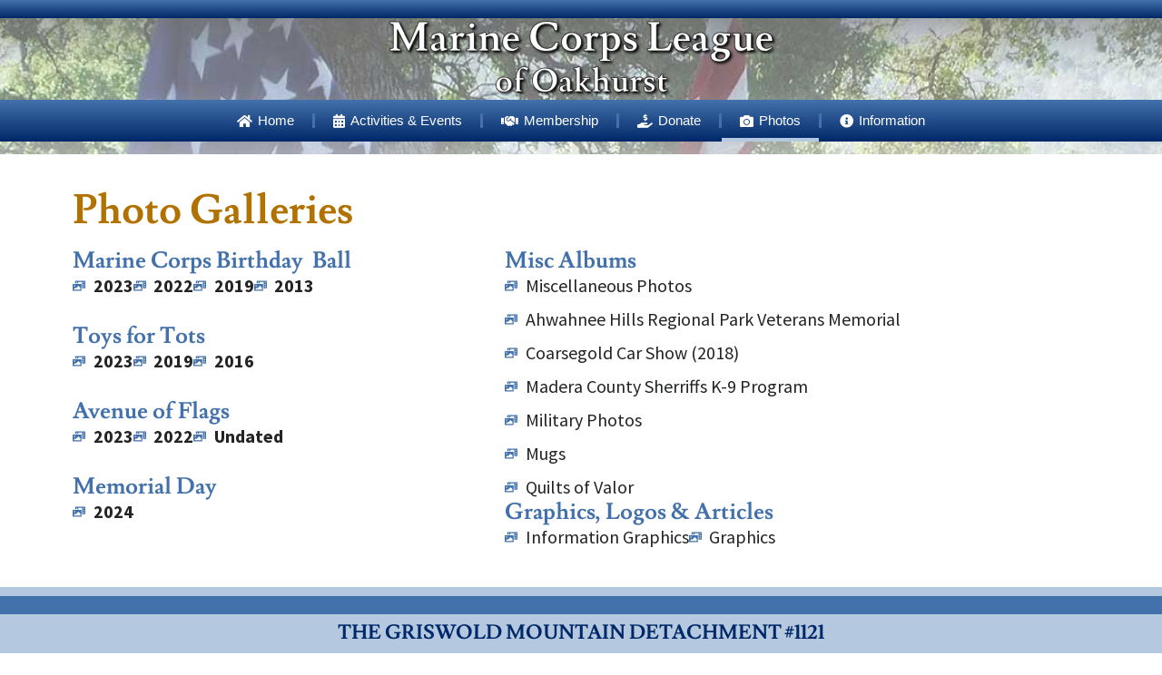

--- FILE ---
content_type: text/html; charset=UTF-8
request_url: https://www.marinecorpsleagueoakhurst.com/photos/
body_size: 9362
content:
<!doctype html><html lang="en-US"><head><script data-no-optimize="1">var litespeed_docref=sessionStorage.getItem("litespeed_docref");litespeed_docref&&(Object.defineProperty(document,"referrer",{get:function(){return litespeed_docref}}),sessionStorage.removeItem("litespeed_docref"));</script> <meta charset="UTF-8"><meta name="viewport" content="width=device-width, initial-scale=1"><link rel="profile" href="https://gmpg.org/xfn/11"><title>Photo Galleries &#8211; Marine Corps League of Oakhurst</title><meta name='robots' content='max-image-preview:large' /><link rel='dns-prefetch' href='//www.googletagmanager.com' /><link rel="alternate" type="application/rss+xml" title="Marine Corps League of Oakhurst &raquo; Feed" href="https://www.marinecorpsleagueoakhurst.com/feed/" /><link rel="alternate" type="application/rss+xml" title="Marine Corps League of Oakhurst &raquo; Comments Feed" href="https://www.marinecorpsleagueoakhurst.com/comments/feed/" /><link rel="alternate" title="oEmbed (JSON)" type="application/json+oembed" href="https://www.marinecorpsleagueoakhurst.com/wp-json/oembed/1.0/embed?url=https%3A%2F%2Fwww.marinecorpsleagueoakhurst.com%2Fphotos%2F" /><link rel="alternate" title="oEmbed (XML)" type="text/xml+oembed" href="https://www.marinecorpsleagueoakhurst.com/wp-json/oembed/1.0/embed?url=https%3A%2F%2Fwww.marinecorpsleagueoakhurst.com%2Fphotos%2F&#038;format=xml" /><link data-optimized="2" rel="stylesheet" href="https://www.marinecorpsleagueoakhurst.com/wp-content/litespeed/css/aa42b4435e00d307d9a50adf2ba069e6.css?ver=d4889" /> <script type="litespeed/javascript" data-src="https://www.marinecorpsleagueoakhurst.com/wp-includes/js/jquery/jquery.min.js" id="jquery-core-js"></script> 
 <script type="litespeed/javascript" data-src="https://www.googletagmanager.com/gtag/js?id=GT-PHP7Q5R" id="google_gtagjs-js"></script> <script id="google_gtagjs-js-after" type="litespeed/javascript">window.dataLayer=window.dataLayer||[];function gtag(){dataLayer.push(arguments)}
gtag("set","linker",{"domains":["www.marinecorpsleagueoakhurst.com"]});gtag("js",new Date());gtag("set","developer_id.dZTNiMT",!0);gtag("config","GT-PHP7Q5R")</script> <link rel="https://api.w.org/" href="https://www.marinecorpsleagueoakhurst.com/wp-json/" /><link rel="alternate" title="JSON" type="application/json" href="https://www.marinecorpsleagueoakhurst.com/wp-json/wp/v2/pages/60" /><link rel="EditURI" type="application/rsd+xml" title="RSD" href="https://www.marinecorpsleagueoakhurst.com/xmlrpc.php?rsd" /><meta name="generator" content="WordPress 6.9" /><link rel="canonical" href="https://www.marinecorpsleagueoakhurst.com/photos/" /><link rel='shortlink' href='https://www.marinecorpsleagueoakhurst.com/?p=60' /><meta name="generator" content="Site Kit by Google 1.170.0" /><meta name="generator" content="Elementor 3.34.2; features: e_font_icon_svg, additional_custom_breakpoints; settings: css_print_method-external, google_font-disabled, font_display-swap"><link rel="icon" href="https://www.marinecorpsleagueoakhurst.com/wp-content/uploads/2023/01/favicon.png" sizes="32x32" /><link rel="icon" href="https://www.marinecorpsleagueoakhurst.com/wp-content/uploads/2023/01/favicon.png" sizes="192x192" /><link rel="apple-touch-icon" href="https://www.marinecorpsleagueoakhurst.com/wp-content/uploads/2023/01/favicon.png" /><meta name="msapplication-TileImage" content="https://www.marinecorpsleagueoakhurst.com/wp-content/uploads/2023/01/favicon.png" /></head><body class="wp-singular page-template-default page page-id-60 page-parent wp-custom-logo wp-embed-responsive wp-theme-hello-elementor hello-elementor-default elementor-default elementor-kit-4 elementor-page elementor-page-60 elementor-page-47"><a class="skip-link screen-reader-text" href="#content">Skip to content</a><header data-elementor-type="header" data-elementor-id="22" class="elementor elementor-22 elementor-location-header" data-elementor-post-type="elementor_library"><div class="elementor-element elementor-element-7887040 e-con-full e-flex e-con e-parent" data-id="7887040" data-element_type="container" data-settings="{&quot;background_background&quot;:&quot;classic&quot;}"><div class="elementor-element elementor-element-565a1c1 elementor-widget elementor-widget-spacer" data-id="565a1c1" data-element_type="widget" id="top-of-page" data-widget_type="spacer.default"><div class="elementor-widget-container"><div class="elementor-spacer"><div class="elementor-spacer-inner"></div></div></div></div><div class="elementor-element elementor-element-297e038 elementor-widget elementor-widget-heading" data-id="297e038" data-element_type="widget" data-widget_type="heading.default"><div class="elementor-widget-container"><h1 class="elementor-heading-title elementor-size-default">Marine Corps League<br><small>of Oakhurst</small></h1></div></div><div class="elementor-element elementor-element-9901faf elementor-nav-menu__align-center elementor-nav-menu--dropdown-mobile elementor-widget__width-inherit elementor-nav-menu__text-align-aside elementor-nav-menu--toggle elementor-nav-menu--burger elementor-widget elementor-widget-nav-menu" data-id="9901faf" data-element_type="widget" data-settings="{&quot;layout&quot;:&quot;horizontal&quot;,&quot;submenu_icon&quot;:{&quot;value&quot;:&quot;&lt;svg aria-hidden=\&quot;true\&quot; class=\&quot;e-font-icon-svg e-fas-caret-down\&quot; viewBox=\&quot;0 0 320 512\&quot; xmlns=\&quot;http:\/\/www.w3.org\/2000\/svg\&quot;&gt;&lt;path d=\&quot;M31.3 192h257.3c17.8 0 26.7 21.5 14.1 34.1L174.1 354.8c-7.8 7.8-20.5 7.8-28.3 0L17.2 226.1C4.6 213.5 13.5 192 31.3 192z\&quot;&gt;&lt;\/path&gt;&lt;\/svg&gt;&quot;,&quot;library&quot;:&quot;fa-solid&quot;},&quot;toggle&quot;:&quot;burger&quot;}" data-widget_type="nav-menu.default"><div class="elementor-widget-container"><nav aria-label="Menu" class="elementor-nav-menu--main elementor-nav-menu__container elementor-nav-menu--layout-horizontal e--pointer-underline e--animation-fade"><ul id="menu-1-9901faf" class="elementor-nav-menu"><li class="menu-item menu-item-type-post_type menu-item-object-page menu-item-home menu-item-66"><a href="https://www.marinecorpsleagueoakhurst.com/" class="elementor-item"><i class="fas fa-home" style="margin-right:6px;"></i>  Home</a></li><li class="menu-item menu-item-type-post_type menu-item-object-page menu-item-has-children menu-item-67"><a href="https://www.marinecorpsleagueoakhurst.com/schedule-of-events/" class="elementor-item"><i class="fas fa-calendar-alt" style="margin-right:6px;"></i>  Activities &#038; Events</a><ul class="sub-menu elementor-nav-menu--dropdown"><li class="menu-item menu-item-type-post_type menu-item-object-page menu-item-1567"><a href="https://www.marinecorpsleagueoakhurst.com/schedule-of-events/" class="elementor-sub-item">Schedule of Events</a></li><li class="menu-item menu-item-type-post_type menu-item-object-page menu-item-234"><a href="https://www.marinecorpsleagueoakhurst.com/ahwahnee-hills-regional-park-veterans-memorial/" class="elementor-sub-item">Ahwahnee Hills Regional Park Veterans Memorial</a></li><li class="menu-item menu-item-type-post_type menu-item-object-page menu-item-232"><a href="https://www.marinecorpsleagueoakhurst.com/avenue-of-flags-2/" class="elementor-sub-item">Avenue Of Flags</a></li><li class="menu-item menu-item-type-post_type menu-item-object-page menu-item-231"><a href="https://www.marinecorpsleagueoakhurst.com/coarsegold-car-show/" class="elementor-sub-item">Coarsegold Car Show</a></li><li class="menu-item menu-item-type-post_type menu-item-object-page menu-item-230"><a href="https://www.marinecorpsleagueoakhurst.com/detachment-service-officer/" class="elementor-sub-item">Detachment Service Officer</a></li><li class="menu-item menu-item-type-post_type menu-item-object-page menu-item-229"><a href="https://www.marinecorpsleagueoakhurst.com/eagle-scout-program/" class="elementor-sub-item">Eagle Scout Program</a></li><li class="menu-item menu-item-type-post_type menu-item-object-page menu-item-228"><a href="https://www.marinecorpsleagueoakhurst.com/flags-and-roses/" class="elementor-sub-item">Flags And Roses</a></li><li class="menu-item menu-item-type-post_type menu-item-object-page menu-item-227"><a href="https://www.marinecorpsleagueoakhurst.com/marine-corps-birthday-ball/" class="elementor-sub-item">Marine Corps Birthday Ball</a></li><li class="menu-item menu-item-type-post_type menu-item-object-page menu-item-223"><a href="https://www.marinecorpsleagueoakhurst.com/quilts-of-valor/" class="elementor-sub-item">Quilts Of Valor</a></li><li class="menu-item menu-item-type-post_type menu-item-object-page menu-item-225"><a href="https://www.marinecorpsleagueoakhurst.com/scholarship-program/" class="elementor-sub-item">Scholarship Program</a></li><li class="menu-item menu-item-type-post_type menu-item-object-page menu-item-224"><a href="https://www.marinecorpsleagueoakhurst.com/toys-for-tots/" class="elementor-sub-item">Toys For Tots</a></li></ul></li><li class="menu-item menu-item-type-post_type menu-item-object-page menu-item-68"><a href="https://www.marinecorpsleagueoakhurst.com/application-for-membership/" class="elementor-item"><i class="fas fa-handshake" style="margin-right:6px;"></i>  Membership</a></li><li class="menu-item menu-item-type-post_type menu-item-object-page menu-item-69"><a href="https://www.marinecorpsleagueoakhurst.com/donate-now/" class="elementor-item"><i class="fas fa-hand-holding-usd" style="margin-right:6px;"></i>  Donate</a></li><li class="menu-item menu-item-type-post_type menu-item-object-page current-menu-item page_item page-item-60 current_page_item menu-item-70"><a href="https://www.marinecorpsleagueoakhurst.com/photos/" aria-current="page" class="elementor-item elementor-item-active"><i class="fas fa-camera" style="margin-right:6px;"></i>  Photos</a></li><li class="menu-item menu-item-type-post_type menu-item-object-page menu-item-has-children menu-item-71"><a href="https://www.marinecorpsleagueoakhurst.com/marine-corps-league-officers/" class="elementor-item"><i class="fas fa-info-circle" style="margin-right:6px;"></i>  Information</a><ul class="sub-menu elementor-nav-menu--dropdown"><li class="menu-item menu-item-type-post_type menu-item-object-page menu-item-243"><a href="https://www.marinecorpsleagueoakhurst.com/marine-corps-league-officers/" class="elementor-sub-item">Marine Corps League Officers</a></li><li class="menu-item menu-item-type-post_type menu-item-object-page menu-item-242"><a href="https://www.marinecorpsleagueoakhurst.com/history-of-the-marine-corps-league/" class="elementor-sub-item">History of the Marine Corps League</a></li><li class="menu-item menu-item-type-post_type menu-item-object-page menu-item-226"><a href="https://www.marinecorpsleagueoakhurst.com/military-funeral-honors-detail/" class="elementor-sub-item">Military Funeral Honors Detail</a></li><li class="menu-item menu-item-type-post_type menu-item-object-page menu-item-222"><a href="https://www.marinecorpsleagueoakhurst.com/injured-marine-semper-fi-fund/" class="elementor-sub-item">Injured Marine Semper Fi Fund</a></li><li class="menu-item menu-item-type-post_type menu-item-object-page menu-item-1784"><a href="https://www.marinecorpsleagueoakhurst.com/about-the-commandant/" class="elementor-sub-item">About the Commandant</a></li><li class="menu-item menu-item-type-post_type menu-item-object-page menu-item-233"><a href="https://www.marinecorpsleagueoakhurst.com/links/" class="elementor-sub-item">Links</a></li></ul></li></ul></nav><div class="elementor-menu-toggle" role="button" tabindex="0" aria-label="Menu Toggle" aria-expanded="false">
<svg aria-hidden="true" role="presentation" class="elementor-menu-toggle__icon--open e-font-icon-svg e-eicon-menu-bar" viewBox="0 0 1000 1000" xmlns="http://www.w3.org/2000/svg"><path d="M104 333H896C929 333 958 304 958 271S929 208 896 208H104C71 208 42 237 42 271S71 333 104 333ZM104 583H896C929 583 958 554 958 521S929 458 896 458H104C71 458 42 487 42 521S71 583 104 583ZM104 833H896C929 833 958 804 958 771S929 708 896 708H104C71 708 42 737 42 771S71 833 104 833Z"></path></svg><svg aria-hidden="true" role="presentation" class="elementor-menu-toggle__icon--close e-font-icon-svg e-eicon-close" viewBox="0 0 1000 1000" xmlns="http://www.w3.org/2000/svg"><path d="M742 167L500 408 258 167C246 154 233 150 217 150 196 150 179 158 167 167 154 179 150 196 150 212 150 229 154 242 171 254L408 500 167 742C138 771 138 800 167 829 196 858 225 858 254 829L496 587 738 829C750 842 767 846 783 846 800 846 817 842 829 829 842 817 846 804 846 783 846 767 842 750 829 737L588 500 833 258C863 229 863 200 833 171 804 137 775 137 742 167Z"></path></svg></div><nav class="elementor-nav-menu--dropdown elementor-nav-menu__container" aria-hidden="true"><ul id="menu-2-9901faf" class="elementor-nav-menu"><li class="menu-item menu-item-type-post_type menu-item-object-page menu-item-home menu-item-66"><a href="https://www.marinecorpsleagueoakhurst.com/" class="elementor-item" tabindex="-1"><i class="fas fa-home" style="margin-right:6px;"></i>  Home</a></li><li class="menu-item menu-item-type-post_type menu-item-object-page menu-item-has-children menu-item-67"><a href="https://www.marinecorpsleagueoakhurst.com/schedule-of-events/" class="elementor-item" tabindex="-1"><i class="fas fa-calendar-alt" style="margin-right:6px;"></i>  Activities &#038; Events</a><ul class="sub-menu elementor-nav-menu--dropdown"><li class="menu-item menu-item-type-post_type menu-item-object-page menu-item-1567"><a href="https://www.marinecorpsleagueoakhurst.com/schedule-of-events/" class="elementor-sub-item" tabindex="-1">Schedule of Events</a></li><li class="menu-item menu-item-type-post_type menu-item-object-page menu-item-234"><a href="https://www.marinecorpsleagueoakhurst.com/ahwahnee-hills-regional-park-veterans-memorial/" class="elementor-sub-item" tabindex="-1">Ahwahnee Hills Regional Park Veterans Memorial</a></li><li class="menu-item menu-item-type-post_type menu-item-object-page menu-item-232"><a href="https://www.marinecorpsleagueoakhurst.com/avenue-of-flags-2/" class="elementor-sub-item" tabindex="-1">Avenue Of Flags</a></li><li class="menu-item menu-item-type-post_type menu-item-object-page menu-item-231"><a href="https://www.marinecorpsleagueoakhurst.com/coarsegold-car-show/" class="elementor-sub-item" tabindex="-1">Coarsegold Car Show</a></li><li class="menu-item menu-item-type-post_type menu-item-object-page menu-item-230"><a href="https://www.marinecorpsleagueoakhurst.com/detachment-service-officer/" class="elementor-sub-item" tabindex="-1">Detachment Service Officer</a></li><li class="menu-item menu-item-type-post_type menu-item-object-page menu-item-229"><a href="https://www.marinecorpsleagueoakhurst.com/eagle-scout-program/" class="elementor-sub-item" tabindex="-1">Eagle Scout Program</a></li><li class="menu-item menu-item-type-post_type menu-item-object-page menu-item-228"><a href="https://www.marinecorpsleagueoakhurst.com/flags-and-roses/" class="elementor-sub-item" tabindex="-1">Flags And Roses</a></li><li class="menu-item menu-item-type-post_type menu-item-object-page menu-item-227"><a href="https://www.marinecorpsleagueoakhurst.com/marine-corps-birthday-ball/" class="elementor-sub-item" tabindex="-1">Marine Corps Birthday Ball</a></li><li class="menu-item menu-item-type-post_type menu-item-object-page menu-item-223"><a href="https://www.marinecorpsleagueoakhurst.com/quilts-of-valor/" class="elementor-sub-item" tabindex="-1">Quilts Of Valor</a></li><li class="menu-item menu-item-type-post_type menu-item-object-page menu-item-225"><a href="https://www.marinecorpsleagueoakhurst.com/scholarship-program/" class="elementor-sub-item" tabindex="-1">Scholarship Program</a></li><li class="menu-item menu-item-type-post_type menu-item-object-page menu-item-224"><a href="https://www.marinecorpsleagueoakhurst.com/toys-for-tots/" class="elementor-sub-item" tabindex="-1">Toys For Tots</a></li></ul></li><li class="menu-item menu-item-type-post_type menu-item-object-page menu-item-68"><a href="https://www.marinecorpsleagueoakhurst.com/application-for-membership/" class="elementor-item" tabindex="-1"><i class="fas fa-handshake" style="margin-right:6px;"></i>  Membership</a></li><li class="menu-item menu-item-type-post_type menu-item-object-page menu-item-69"><a href="https://www.marinecorpsleagueoakhurst.com/donate-now/" class="elementor-item" tabindex="-1"><i class="fas fa-hand-holding-usd" style="margin-right:6px;"></i>  Donate</a></li><li class="menu-item menu-item-type-post_type menu-item-object-page current-menu-item page_item page-item-60 current_page_item menu-item-70"><a href="https://www.marinecorpsleagueoakhurst.com/photos/" aria-current="page" class="elementor-item elementor-item-active" tabindex="-1"><i class="fas fa-camera" style="margin-right:6px;"></i>  Photos</a></li><li class="menu-item menu-item-type-post_type menu-item-object-page menu-item-has-children menu-item-71"><a href="https://www.marinecorpsleagueoakhurst.com/marine-corps-league-officers/" class="elementor-item" tabindex="-1"><i class="fas fa-info-circle" style="margin-right:6px;"></i>  Information</a><ul class="sub-menu elementor-nav-menu--dropdown"><li class="menu-item menu-item-type-post_type menu-item-object-page menu-item-243"><a href="https://www.marinecorpsleagueoakhurst.com/marine-corps-league-officers/" class="elementor-sub-item" tabindex="-1">Marine Corps League Officers</a></li><li class="menu-item menu-item-type-post_type menu-item-object-page menu-item-242"><a href="https://www.marinecorpsleagueoakhurst.com/history-of-the-marine-corps-league/" class="elementor-sub-item" tabindex="-1">History of the Marine Corps League</a></li><li class="menu-item menu-item-type-post_type menu-item-object-page menu-item-226"><a href="https://www.marinecorpsleagueoakhurst.com/military-funeral-honors-detail/" class="elementor-sub-item" tabindex="-1">Military Funeral Honors Detail</a></li><li class="menu-item menu-item-type-post_type menu-item-object-page menu-item-222"><a href="https://www.marinecorpsleagueoakhurst.com/injured-marine-semper-fi-fund/" class="elementor-sub-item" tabindex="-1">Injured Marine Semper Fi Fund</a></li><li class="menu-item menu-item-type-post_type menu-item-object-page menu-item-1784"><a href="https://www.marinecorpsleagueoakhurst.com/about-the-commandant/" class="elementor-sub-item" tabindex="-1">About the Commandant</a></li><li class="menu-item menu-item-type-post_type menu-item-object-page menu-item-233"><a href="https://www.marinecorpsleagueoakhurst.com/links/" class="elementor-sub-item" tabindex="-1">Links</a></li></ul></li></ul></nav></div></div></div></header><div data-elementor-type="single-page" data-elementor-id="47" class="elementor elementor-47 elementor-location-single post-60 page type-page status-publish hentry" data-elementor-post-type="elementor_library"><div class="elementor-element elementor-element-524c5f6 e-con-full e-flex e-con e-parent" data-id="524c5f6" data-element_type="container"><div class="elementor-element elementor-element-ca38892 elementor-widget elementor-widget-theme-post-content" data-id="ca38892" data-element_type="widget" data-widget_type="theme-post-content.default"><div class="elementor-widget-container"><div data-elementor-type="wp-page" data-elementor-id="60" class="elementor elementor-60" data-elementor-post-type="page"><div class="elementor-element elementor-element-c3d415e e-flex e-con-boxed e-con e-parent" data-id="c3d415e" data-element_type="container"><div class="e-con-inner"><div class="elementor-element elementor-element-c1b9b7a elementor-widget elementor-widget-heading" data-id="c1b9b7a" data-element_type="widget" data-widget_type="heading.default"><div class="elementor-widget-container"><h1 class="elementor-heading-title elementor-size-default">Photo Galleries</h1></div></div></div></div><div class="elementor-element elementor-element-b0f39d1 e-flex e-con-boxed e-con e-parent" data-id="b0f39d1" data-element_type="container"><div class="e-con-inner"><div class="elementor-element elementor-element-ddc8140 e-con-full e-flex e-con e-child" data-id="ddc8140" data-element_type="container"><div class="elementor-element elementor-element-dad368e e-con-full e-flex e-con e-child" data-id="dad368e" data-element_type="container"><div class="elementor-element elementor-element-1446880 elementor-widget elementor-widget-heading" data-id="1446880" data-element_type="widget" data-widget_type="heading.default"><div class="elementor-widget-container"><h2 class="elementor-heading-title elementor-size-default">Marine Corps <span class="pre">Birthday  Ball</span></h2></div></div><div class="elementor-element elementor-element-62f2915 elementor-icon-list--layout-inline elementor-list-item-link-full_width elementor-widget elementor-widget-icon-list" data-id="62f2915" data-element_type="widget" data-widget_type="icon-list.default"><div class="elementor-widget-container"><ul class="elementor-icon-list-items elementor-inline-items"><li class="elementor-icon-list-item elementor-inline-item">
<a href="https://www.marinecorpsleagueoakhurst.com/photos/2023-marine-corps-birthday-ball/"><span class="elementor-icon-list-icon">
<svg aria-hidden="true" class="e-font-icon-svg e-fas-photo-video" viewBox="0 0 640 512" xmlns="http://www.w3.org/2000/svg"><path d="M608 0H160a32 32 0 0 0-32 32v96h160V64h192v320h128a32 32 0 0 0 32-32V32a32 32 0 0 0-32-32zM232 103a9 9 0 0 1-9 9h-30a9 9 0 0 1-9-9V73a9 9 0 0 1 9-9h30a9 9 0 0 1 9 9zm352 208a9 9 0 0 1-9 9h-30a9 9 0 0 1-9-9v-30a9 9 0 0 1 9-9h30a9 9 0 0 1 9 9zm0-104a9 9 0 0 1-9 9h-30a9 9 0 0 1-9-9v-30a9 9 0 0 1 9-9h30a9 9 0 0 1 9 9zm0-104a9 9 0 0 1-9 9h-30a9 9 0 0 1-9-9V73a9 9 0 0 1 9-9h30a9 9 0 0 1 9 9zm-168 57H32a32 32 0 0 0-32 32v288a32 32 0 0 0 32 32h384a32 32 0 0 0 32-32V192a32 32 0 0 0-32-32zM96 224a32 32 0 1 1-32 32 32 32 0 0 1 32-32zm288 224H64v-32l64-64 32 32 128-128 96 96z"></path></svg>						</span>
<span class="elementor-icon-list-text">2023</span>
</a></li><li class="elementor-icon-list-item elementor-inline-item">
<a href="https://www.marinecorpsleagueoakhurst.com/photos/2022-marine-corps-birthday-ball/"><span class="elementor-icon-list-icon">
<svg aria-hidden="true" class="e-font-icon-svg e-fas-photo-video" viewBox="0 0 640 512" xmlns="http://www.w3.org/2000/svg"><path d="M608 0H160a32 32 0 0 0-32 32v96h160V64h192v320h128a32 32 0 0 0 32-32V32a32 32 0 0 0-32-32zM232 103a9 9 0 0 1-9 9h-30a9 9 0 0 1-9-9V73a9 9 0 0 1 9-9h30a9 9 0 0 1 9 9zm352 208a9 9 0 0 1-9 9h-30a9 9 0 0 1-9-9v-30a9 9 0 0 1 9-9h30a9 9 0 0 1 9 9zm0-104a9 9 0 0 1-9 9h-30a9 9 0 0 1-9-9v-30a9 9 0 0 1 9-9h30a9 9 0 0 1 9 9zm0-104a9 9 0 0 1-9 9h-30a9 9 0 0 1-9-9V73a9 9 0 0 1 9-9h30a9 9 0 0 1 9 9zm-168 57H32a32 32 0 0 0-32 32v288a32 32 0 0 0 32 32h384a32 32 0 0 0 32-32V192a32 32 0 0 0-32-32zM96 224a32 32 0 1 1-32 32 32 32 0 0 1 32-32zm288 224H64v-32l64-64 32 32 128-128 96 96z"></path></svg>						</span>
<span class="elementor-icon-list-text">2022</span>
</a></li><li class="elementor-icon-list-item elementor-inline-item">
<a href="https://www.marinecorpsleagueoakhurst.com/photos/2019-marine-corps-birthday-ball/"><span class="elementor-icon-list-icon">
<svg aria-hidden="true" class="e-font-icon-svg e-fas-photo-video" viewBox="0 0 640 512" xmlns="http://www.w3.org/2000/svg"><path d="M608 0H160a32 32 0 0 0-32 32v96h160V64h192v320h128a32 32 0 0 0 32-32V32a32 32 0 0 0-32-32zM232 103a9 9 0 0 1-9 9h-30a9 9 0 0 1-9-9V73a9 9 0 0 1 9-9h30a9 9 0 0 1 9 9zm352 208a9 9 0 0 1-9 9h-30a9 9 0 0 1-9-9v-30a9 9 0 0 1 9-9h30a9 9 0 0 1 9 9zm0-104a9 9 0 0 1-9 9h-30a9 9 0 0 1-9-9v-30a9 9 0 0 1 9-9h30a9 9 0 0 1 9 9zm0-104a9 9 0 0 1-9 9h-30a9 9 0 0 1-9-9V73a9 9 0 0 1 9-9h30a9 9 0 0 1 9 9zm-168 57H32a32 32 0 0 0-32 32v288a32 32 0 0 0 32 32h384a32 32 0 0 0 32-32V192a32 32 0 0 0-32-32zM96 224a32 32 0 1 1-32 32 32 32 0 0 1 32-32zm288 224H64v-32l64-64 32 32 128-128 96 96z"></path></svg>						</span>
<span class="elementor-icon-list-text">2019</span>
</a></li><li class="elementor-icon-list-item elementor-inline-item">
<a href="https://www.marinecorpsleagueoakhurst.com/photos/2013-marine-corps-birthday-ball/"><span class="elementor-icon-list-icon">
<svg aria-hidden="true" class="e-font-icon-svg e-fas-photo-video" viewBox="0 0 640 512" xmlns="http://www.w3.org/2000/svg"><path d="M608 0H160a32 32 0 0 0-32 32v96h160V64h192v320h128a32 32 0 0 0 32-32V32a32 32 0 0 0-32-32zM232 103a9 9 0 0 1-9 9h-30a9 9 0 0 1-9-9V73a9 9 0 0 1 9-9h30a9 9 0 0 1 9 9zm352 208a9 9 0 0 1-9 9h-30a9 9 0 0 1-9-9v-30a9 9 0 0 1 9-9h30a9 9 0 0 1 9 9zm0-104a9 9 0 0 1-9 9h-30a9 9 0 0 1-9-9v-30a9 9 0 0 1 9-9h30a9 9 0 0 1 9 9zm0-104a9 9 0 0 1-9 9h-30a9 9 0 0 1-9-9V73a9 9 0 0 1 9-9h30a9 9 0 0 1 9 9zm-168 57H32a32 32 0 0 0-32 32v288a32 32 0 0 0 32 32h384a32 32 0 0 0 32-32V192a32 32 0 0 0-32-32zM96 224a32 32 0 1 1-32 32 32 32 0 0 1 32-32zm288 224H64v-32l64-64 32 32 128-128 96 96z"></path></svg>						</span>
<span class="elementor-icon-list-text">2013</span>
</a></li></ul></div></div></div><div class="elementor-element elementor-element-b820a10 e-con-full e-flex e-con e-child" data-id="b820a10" data-element_type="container"><div class="elementor-element elementor-element-5cbfa3e elementor-widget elementor-widget-heading" data-id="5cbfa3e" data-element_type="widget" data-widget_type="heading.default"><div class="elementor-widget-container"><h2 class="elementor-heading-title elementor-size-default">Toys for Tots</h2></div></div><div class="elementor-element elementor-element-5ad90b9 elementor-icon-list--layout-inline elementor-list-item-link-full_width elementor-widget elementor-widget-icon-list" data-id="5ad90b9" data-element_type="widget" data-widget_type="icon-list.default"><div class="elementor-widget-container"><ul class="elementor-icon-list-items elementor-inline-items"><li class="elementor-icon-list-item elementor-inline-item">
<a href="https://www.marinecorpsleagueoakhurst.com/photos/2023-toys-for-tots/"><span class="elementor-icon-list-icon">
<svg aria-hidden="true" class="e-font-icon-svg e-fas-photo-video" viewBox="0 0 640 512" xmlns="http://www.w3.org/2000/svg"><path d="M608 0H160a32 32 0 0 0-32 32v96h160V64h192v320h128a32 32 0 0 0 32-32V32a32 32 0 0 0-32-32zM232 103a9 9 0 0 1-9 9h-30a9 9 0 0 1-9-9V73a9 9 0 0 1 9-9h30a9 9 0 0 1 9 9zm352 208a9 9 0 0 1-9 9h-30a9 9 0 0 1-9-9v-30a9 9 0 0 1 9-9h30a9 9 0 0 1 9 9zm0-104a9 9 0 0 1-9 9h-30a9 9 0 0 1-9-9v-30a9 9 0 0 1 9-9h30a9 9 0 0 1 9 9zm0-104a9 9 0 0 1-9 9h-30a9 9 0 0 1-9-9V73a9 9 0 0 1 9-9h30a9 9 0 0 1 9 9zm-168 57H32a32 32 0 0 0-32 32v288a32 32 0 0 0 32 32h384a32 32 0 0 0 32-32V192a32 32 0 0 0-32-32zM96 224a32 32 0 1 1-32 32 32 32 0 0 1 32-32zm288 224H64v-32l64-64 32 32 128-128 96 96z"></path></svg>						</span>
<span class="elementor-icon-list-text">2023</span>
</a></li><li class="elementor-icon-list-item elementor-inline-item">
<a href="https://www.marinecorpsleagueoakhurst.com/photos/2019-toys-for-tots/"><span class="elementor-icon-list-icon">
<svg aria-hidden="true" class="e-font-icon-svg e-fas-photo-video" viewBox="0 0 640 512" xmlns="http://www.w3.org/2000/svg"><path d="M608 0H160a32 32 0 0 0-32 32v96h160V64h192v320h128a32 32 0 0 0 32-32V32a32 32 0 0 0-32-32zM232 103a9 9 0 0 1-9 9h-30a9 9 0 0 1-9-9V73a9 9 0 0 1 9-9h30a9 9 0 0 1 9 9zm352 208a9 9 0 0 1-9 9h-30a9 9 0 0 1-9-9v-30a9 9 0 0 1 9-9h30a9 9 0 0 1 9 9zm0-104a9 9 0 0 1-9 9h-30a9 9 0 0 1-9-9v-30a9 9 0 0 1 9-9h30a9 9 0 0 1 9 9zm0-104a9 9 0 0 1-9 9h-30a9 9 0 0 1-9-9V73a9 9 0 0 1 9-9h30a9 9 0 0 1 9 9zm-168 57H32a32 32 0 0 0-32 32v288a32 32 0 0 0 32 32h384a32 32 0 0 0 32-32V192a32 32 0 0 0-32-32zM96 224a32 32 0 1 1-32 32 32 32 0 0 1 32-32zm288 224H64v-32l64-64 32 32 128-128 96 96z"></path></svg>						</span>
<span class="elementor-icon-list-text">2019</span>
</a></li><li class="elementor-icon-list-item elementor-inline-item">
<a href="https://www.marinecorpsleagueoakhurst.com/photos/2016-toys-for-tots/"><span class="elementor-icon-list-icon">
<svg aria-hidden="true" class="e-font-icon-svg e-fas-photo-video" viewBox="0 0 640 512" xmlns="http://www.w3.org/2000/svg"><path d="M608 0H160a32 32 0 0 0-32 32v96h160V64h192v320h128a32 32 0 0 0 32-32V32a32 32 0 0 0-32-32zM232 103a9 9 0 0 1-9 9h-30a9 9 0 0 1-9-9V73a9 9 0 0 1 9-9h30a9 9 0 0 1 9 9zm352 208a9 9 0 0 1-9 9h-30a9 9 0 0 1-9-9v-30a9 9 0 0 1 9-9h30a9 9 0 0 1 9 9zm0-104a9 9 0 0 1-9 9h-30a9 9 0 0 1-9-9v-30a9 9 0 0 1 9-9h30a9 9 0 0 1 9 9zm0-104a9 9 0 0 1-9 9h-30a9 9 0 0 1-9-9V73a9 9 0 0 1 9-9h30a9 9 0 0 1 9 9zm-168 57H32a32 32 0 0 0-32 32v288a32 32 0 0 0 32 32h384a32 32 0 0 0 32-32V192a32 32 0 0 0-32-32zM96 224a32 32 0 1 1-32 32 32 32 0 0 1 32-32zm288 224H64v-32l64-64 32 32 128-128 96 96z"></path></svg>						</span>
<span class="elementor-icon-list-text">2016</span>
</a></li></ul></div></div></div><div class="elementor-element elementor-element-3f3517c e-con-full e-flex e-con e-child" data-id="3f3517c" data-element_type="container"><div class="elementor-element elementor-element-d747afd elementor-widget elementor-widget-heading" data-id="d747afd" data-element_type="widget" data-widget_type="heading.default"><div class="elementor-widget-container"><h2 class="elementor-heading-title elementor-size-default">Avenue of Flags</h2></div></div><div class="elementor-element elementor-element-509869c elementor-icon-list--layout-inline elementor-list-item-link-full_width elementor-widget elementor-widget-icon-list" data-id="509869c" data-element_type="widget" data-widget_type="icon-list.default"><div class="elementor-widget-container"><ul class="elementor-icon-list-items elementor-inline-items"><li class="elementor-icon-list-item elementor-inline-item">
<a href="https://www.marinecorpsleagueoakhurst.com/photos/2023-avenue-of-flags/"><span class="elementor-icon-list-icon">
<svg aria-hidden="true" class="e-font-icon-svg e-fas-photo-video" viewBox="0 0 640 512" xmlns="http://www.w3.org/2000/svg"><path d="M608 0H160a32 32 0 0 0-32 32v96h160V64h192v320h128a32 32 0 0 0 32-32V32a32 32 0 0 0-32-32zM232 103a9 9 0 0 1-9 9h-30a9 9 0 0 1-9-9V73a9 9 0 0 1 9-9h30a9 9 0 0 1 9 9zm352 208a9 9 0 0 1-9 9h-30a9 9 0 0 1-9-9v-30a9 9 0 0 1 9-9h30a9 9 0 0 1 9 9zm0-104a9 9 0 0 1-9 9h-30a9 9 0 0 1-9-9v-30a9 9 0 0 1 9-9h30a9 9 0 0 1 9 9zm0-104a9 9 0 0 1-9 9h-30a9 9 0 0 1-9-9V73a9 9 0 0 1 9-9h30a9 9 0 0 1 9 9zm-168 57H32a32 32 0 0 0-32 32v288a32 32 0 0 0 32 32h384a32 32 0 0 0 32-32V192a32 32 0 0 0-32-32zM96 224a32 32 0 1 1-32 32 32 32 0 0 1 32-32zm288 224H64v-32l64-64 32 32 128-128 96 96z"></path></svg>						</span>
<span class="elementor-icon-list-text">2023</span>
</a></li><li class="elementor-icon-list-item elementor-inline-item">
<a href="https://www.marinecorpsleagueoakhurst.com/photos/2022-avenue-of-flags/"><span class="elementor-icon-list-icon">
<svg aria-hidden="true" class="e-font-icon-svg e-fas-photo-video" viewBox="0 0 640 512" xmlns="http://www.w3.org/2000/svg"><path d="M608 0H160a32 32 0 0 0-32 32v96h160V64h192v320h128a32 32 0 0 0 32-32V32a32 32 0 0 0-32-32zM232 103a9 9 0 0 1-9 9h-30a9 9 0 0 1-9-9V73a9 9 0 0 1 9-9h30a9 9 0 0 1 9 9zm352 208a9 9 0 0 1-9 9h-30a9 9 0 0 1-9-9v-30a9 9 0 0 1 9-9h30a9 9 0 0 1 9 9zm0-104a9 9 0 0 1-9 9h-30a9 9 0 0 1-9-9v-30a9 9 0 0 1 9-9h30a9 9 0 0 1 9 9zm0-104a9 9 0 0 1-9 9h-30a9 9 0 0 1-9-9V73a9 9 0 0 1 9-9h30a9 9 0 0 1 9 9zm-168 57H32a32 32 0 0 0-32 32v288a32 32 0 0 0 32 32h384a32 32 0 0 0 32-32V192a32 32 0 0 0-32-32zM96 224a32 32 0 1 1-32 32 32 32 0 0 1 32-32zm288 224H64v-32l64-64 32 32 128-128 96 96z"></path></svg>						</span>
<span class="elementor-icon-list-text">2022</span>
</a></li><li class="elementor-icon-list-item elementor-inline-item">
<a href="https://www.marinecorpsleagueoakhurst.com/photos/avenue-of-flags/"><span class="elementor-icon-list-icon">
<svg aria-hidden="true" class="e-font-icon-svg e-fas-photo-video" viewBox="0 0 640 512" xmlns="http://www.w3.org/2000/svg"><path d="M608 0H160a32 32 0 0 0-32 32v96h160V64h192v320h128a32 32 0 0 0 32-32V32a32 32 0 0 0-32-32zM232 103a9 9 0 0 1-9 9h-30a9 9 0 0 1-9-9V73a9 9 0 0 1 9-9h30a9 9 0 0 1 9 9zm352 208a9 9 0 0 1-9 9h-30a9 9 0 0 1-9-9v-30a9 9 0 0 1 9-9h30a9 9 0 0 1 9 9zm0-104a9 9 0 0 1-9 9h-30a9 9 0 0 1-9-9v-30a9 9 0 0 1 9-9h30a9 9 0 0 1 9 9zm0-104a9 9 0 0 1-9 9h-30a9 9 0 0 1-9-9V73a9 9 0 0 1 9-9h30a9 9 0 0 1 9 9zm-168 57H32a32 32 0 0 0-32 32v288a32 32 0 0 0 32 32h384a32 32 0 0 0 32-32V192a32 32 0 0 0-32-32zM96 224a32 32 0 1 1-32 32 32 32 0 0 1 32-32zm288 224H64v-32l64-64 32 32 128-128 96 96z"></path></svg>						</span>
<span class="elementor-icon-list-text">Undated</span>
</a></li></ul></div></div></div><div class="elementor-element elementor-element-bb7ed3f e-con-full e-flex e-con e-child" data-id="bb7ed3f" data-element_type="container"><div class="elementor-element elementor-element-9b6756a elementor-widget elementor-widget-heading" data-id="9b6756a" data-element_type="widget" data-widget_type="heading.default"><div class="elementor-widget-container"><h2 class="elementor-heading-title elementor-size-default">Memorial Day</h2></div></div><div class="elementor-element elementor-element-7245faa elementor-icon-list--layout-inline elementor-list-item-link-full_width elementor-widget elementor-widget-icon-list" data-id="7245faa" data-element_type="widget" data-widget_type="icon-list.default"><div class="elementor-widget-container"><ul class="elementor-icon-list-items elementor-inline-items"><li class="elementor-icon-list-item elementor-inline-item">
<a href="https://www.marinecorpsleagueoakhurst.com/photos/2024-memorial-day/"><span class="elementor-icon-list-icon">
<svg aria-hidden="true" class="e-font-icon-svg e-fas-photo-video" viewBox="0 0 640 512" xmlns="http://www.w3.org/2000/svg"><path d="M608 0H160a32 32 0 0 0-32 32v96h160V64h192v320h128a32 32 0 0 0 32-32V32a32 32 0 0 0-32-32zM232 103a9 9 0 0 1-9 9h-30a9 9 0 0 1-9-9V73a9 9 0 0 1 9-9h30a9 9 0 0 1 9 9zm352 208a9 9 0 0 1-9 9h-30a9 9 0 0 1-9-9v-30a9 9 0 0 1 9-9h30a9 9 0 0 1 9 9zm0-104a9 9 0 0 1-9 9h-30a9 9 0 0 1-9-9v-30a9 9 0 0 1 9-9h30a9 9 0 0 1 9 9zm0-104a9 9 0 0 1-9 9h-30a9 9 0 0 1-9-9V73a9 9 0 0 1 9-9h30a9 9 0 0 1 9 9zm-168 57H32a32 32 0 0 0-32 32v288a32 32 0 0 0 32 32h384a32 32 0 0 0 32-32V192a32 32 0 0 0-32-32zM96 224a32 32 0 1 1-32 32 32 32 0 0 1 32-32zm288 224H64v-32l64-64 32 32 128-128 96 96z"></path></svg>						</span>
<span class="elementor-icon-list-text">2024</span>
</a></li></ul></div></div></div></div><div class="elementor-element elementor-element-6d52e91 e-con-full e-flex e-con e-child" data-id="6d52e91" data-element_type="container"><div class="elementor-element elementor-element-90e5779 e-con-full e-flex e-con e-child" data-id="90e5779" data-element_type="container"><div class="elementor-element elementor-element-07708a5 elementor-widget elementor-widget-heading" data-id="07708a5" data-element_type="widget" data-widget_type="heading.default"><div class="elementor-widget-container"><h2 class="elementor-heading-title elementor-size-default">Misc Albums</h2></div></div><div class="elementor-element elementor-element-e274c1e elementor-icon-list--layout-traditional elementor-list-item-link-full_width elementor-widget elementor-widget-icon-list" data-id="e274c1e" data-element_type="widget" data-widget_type="icon-list.default"><div class="elementor-widget-container"><ul class="elementor-icon-list-items"><li class="elementor-icon-list-item">
<a href="https://www.marinecorpsleagueoakhurst.com/photos/miscellaneous-photos/"><span class="elementor-icon-list-icon">
<svg aria-hidden="true" class="e-font-icon-svg e-fas-photo-video" viewBox="0 0 640 512" xmlns="http://www.w3.org/2000/svg"><path d="M608 0H160a32 32 0 0 0-32 32v96h160V64h192v320h128a32 32 0 0 0 32-32V32a32 32 0 0 0-32-32zM232 103a9 9 0 0 1-9 9h-30a9 9 0 0 1-9-9V73a9 9 0 0 1 9-9h30a9 9 0 0 1 9 9zm352 208a9 9 0 0 1-9 9h-30a9 9 0 0 1-9-9v-30a9 9 0 0 1 9-9h30a9 9 0 0 1 9 9zm0-104a9 9 0 0 1-9 9h-30a9 9 0 0 1-9-9v-30a9 9 0 0 1 9-9h30a9 9 0 0 1 9 9zm0-104a9 9 0 0 1-9 9h-30a9 9 0 0 1-9-9V73a9 9 0 0 1 9-9h30a9 9 0 0 1 9 9zm-168 57H32a32 32 0 0 0-32 32v288a32 32 0 0 0 32 32h384a32 32 0 0 0 32-32V192a32 32 0 0 0-32-32zM96 224a32 32 0 1 1-32 32 32 32 0 0 1 32-32zm288 224H64v-32l64-64 32 32 128-128 96 96z"></path></svg>						</span>
<span class="elementor-icon-list-text">Miscellaneous Photos</span>
</a></li><li class="elementor-icon-list-item">
<a href="https://www.marinecorpsleagueoakhurst.com/photos/ahwahnee-hills-regional-park-veterans-memorial/"><span class="elementor-icon-list-icon">
<svg aria-hidden="true" class="e-font-icon-svg e-fas-photo-video" viewBox="0 0 640 512" xmlns="http://www.w3.org/2000/svg"><path d="M608 0H160a32 32 0 0 0-32 32v96h160V64h192v320h128a32 32 0 0 0 32-32V32a32 32 0 0 0-32-32zM232 103a9 9 0 0 1-9 9h-30a9 9 0 0 1-9-9V73a9 9 0 0 1 9-9h30a9 9 0 0 1 9 9zm352 208a9 9 0 0 1-9 9h-30a9 9 0 0 1-9-9v-30a9 9 0 0 1 9-9h30a9 9 0 0 1 9 9zm0-104a9 9 0 0 1-9 9h-30a9 9 0 0 1-9-9v-30a9 9 0 0 1 9-9h30a9 9 0 0 1 9 9zm0-104a9 9 0 0 1-9 9h-30a9 9 0 0 1-9-9V73a9 9 0 0 1 9-9h30a9 9 0 0 1 9 9zm-168 57H32a32 32 0 0 0-32 32v288a32 32 0 0 0 32 32h384a32 32 0 0 0 32-32V192a32 32 0 0 0-32-32zM96 224a32 32 0 1 1-32 32 32 32 0 0 1 32-32zm288 224H64v-32l64-64 32 32 128-128 96 96z"></path></svg>						</span>
<span class="elementor-icon-list-text"> Ahwahnee Hills Regional Park Veterans Memorial</span>
</a></li><li class="elementor-icon-list-item">
<a href="https://www.marinecorpsleagueoakhurst.com/photos/2018-coarsegold-car-show/"><span class="elementor-icon-list-icon">
<svg aria-hidden="true" class="e-font-icon-svg e-fas-photo-video" viewBox="0 0 640 512" xmlns="http://www.w3.org/2000/svg"><path d="M608 0H160a32 32 0 0 0-32 32v96h160V64h192v320h128a32 32 0 0 0 32-32V32a32 32 0 0 0-32-32zM232 103a9 9 0 0 1-9 9h-30a9 9 0 0 1-9-9V73a9 9 0 0 1 9-9h30a9 9 0 0 1 9 9zm352 208a9 9 0 0 1-9 9h-30a9 9 0 0 1-9-9v-30a9 9 0 0 1 9-9h30a9 9 0 0 1 9 9zm0-104a9 9 0 0 1-9 9h-30a9 9 0 0 1-9-9v-30a9 9 0 0 1 9-9h30a9 9 0 0 1 9 9zm0-104a9 9 0 0 1-9 9h-30a9 9 0 0 1-9-9V73a9 9 0 0 1 9-9h30a9 9 0 0 1 9 9zm-168 57H32a32 32 0 0 0-32 32v288a32 32 0 0 0 32 32h384a32 32 0 0 0 32-32V192a32 32 0 0 0-32-32zM96 224a32 32 0 1 1-32 32 32 32 0 0 1 32-32zm288 224H64v-32l64-64 32 32 128-128 96 96z"></path></svg>						</span>
<span class="elementor-icon-list-text">Coarsegold Car Show (2018)</span>
</a></li><li class="elementor-icon-list-item">
<a href="https://www.marinecorpsleagueoakhurst.com/madera-county-sherrifs-k-9-program/"><span class="elementor-icon-list-icon">
<svg aria-hidden="true" class="e-font-icon-svg e-fas-photo-video" viewBox="0 0 640 512" xmlns="http://www.w3.org/2000/svg"><path d="M608 0H160a32 32 0 0 0-32 32v96h160V64h192v320h128a32 32 0 0 0 32-32V32a32 32 0 0 0-32-32zM232 103a9 9 0 0 1-9 9h-30a9 9 0 0 1-9-9V73a9 9 0 0 1 9-9h30a9 9 0 0 1 9 9zm352 208a9 9 0 0 1-9 9h-30a9 9 0 0 1-9-9v-30a9 9 0 0 1 9-9h30a9 9 0 0 1 9 9zm0-104a9 9 0 0 1-9 9h-30a9 9 0 0 1-9-9v-30a9 9 0 0 1 9-9h30a9 9 0 0 1 9 9zm0-104a9 9 0 0 1-9 9h-30a9 9 0 0 1-9-9V73a9 9 0 0 1 9-9h30a9 9 0 0 1 9 9zm-168 57H32a32 32 0 0 0-32 32v288a32 32 0 0 0 32 32h384a32 32 0 0 0 32-32V192a32 32 0 0 0-32-32zM96 224a32 32 0 1 1-32 32 32 32 0 0 1 32-32zm288 224H64v-32l64-64 32 32 128-128 96 96z"></path></svg>						</span>
<span class="elementor-icon-list-text">Madera County Sherriffs K-9 Program</span>
</a></li><li class="elementor-icon-list-item">
<a href="https://www.marinecorpsleagueoakhurst.com/photos/military-photos/"><span class="elementor-icon-list-icon">
<svg aria-hidden="true" class="e-font-icon-svg e-fas-photo-video" viewBox="0 0 640 512" xmlns="http://www.w3.org/2000/svg"><path d="M608 0H160a32 32 0 0 0-32 32v96h160V64h192v320h128a32 32 0 0 0 32-32V32a32 32 0 0 0-32-32zM232 103a9 9 0 0 1-9 9h-30a9 9 0 0 1-9-9V73a9 9 0 0 1 9-9h30a9 9 0 0 1 9 9zm352 208a9 9 0 0 1-9 9h-30a9 9 0 0 1-9-9v-30a9 9 0 0 1 9-9h30a9 9 0 0 1 9 9zm0-104a9 9 0 0 1-9 9h-30a9 9 0 0 1-9-9v-30a9 9 0 0 1 9-9h30a9 9 0 0 1 9 9zm0-104a9 9 0 0 1-9 9h-30a9 9 0 0 1-9-9V73a9 9 0 0 1 9-9h30a9 9 0 0 1 9 9zm-168 57H32a32 32 0 0 0-32 32v288a32 32 0 0 0 32 32h384a32 32 0 0 0 32-32V192a32 32 0 0 0-32-32zM96 224a32 32 0 1 1-32 32 32 32 0 0 1 32-32zm288 224H64v-32l64-64 32 32 128-128 96 96z"></path></svg>						</span>
<span class="elementor-icon-list-text">Military Photos</span>
</a></li><li class="elementor-icon-list-item">
<a href="https://www.marinecorpsleagueoakhurst.com/photos/mugs/"><span class="elementor-icon-list-icon">
<svg aria-hidden="true" class="e-font-icon-svg e-fas-photo-video" viewBox="0 0 640 512" xmlns="http://www.w3.org/2000/svg"><path d="M608 0H160a32 32 0 0 0-32 32v96h160V64h192v320h128a32 32 0 0 0 32-32V32a32 32 0 0 0-32-32zM232 103a9 9 0 0 1-9 9h-30a9 9 0 0 1-9-9V73a9 9 0 0 1 9-9h30a9 9 0 0 1 9 9zm352 208a9 9 0 0 1-9 9h-30a9 9 0 0 1-9-9v-30a9 9 0 0 1 9-9h30a9 9 0 0 1 9 9zm0-104a9 9 0 0 1-9 9h-30a9 9 0 0 1-9-9v-30a9 9 0 0 1 9-9h30a9 9 0 0 1 9 9zm0-104a9 9 0 0 1-9 9h-30a9 9 0 0 1-9-9V73a9 9 0 0 1 9-9h30a9 9 0 0 1 9 9zm-168 57H32a32 32 0 0 0-32 32v288a32 32 0 0 0 32 32h384a32 32 0 0 0 32-32V192a32 32 0 0 0-32-32zM96 224a32 32 0 1 1-32 32 32 32 0 0 1 32-32zm288 224H64v-32l64-64 32 32 128-128 96 96z"></path></svg>						</span>
<span class="elementor-icon-list-text">Mugs</span>
</a></li><li class="elementor-icon-list-item">
<a href="https://www.marinecorpsleagueoakhurst.com/photos/quilts-of-valor/"><span class="elementor-icon-list-icon">
<svg aria-hidden="true" class="e-font-icon-svg e-fas-photo-video" viewBox="0 0 640 512" xmlns="http://www.w3.org/2000/svg"><path d="M608 0H160a32 32 0 0 0-32 32v96h160V64h192v320h128a32 32 0 0 0 32-32V32a32 32 0 0 0-32-32zM232 103a9 9 0 0 1-9 9h-30a9 9 0 0 1-9-9V73a9 9 0 0 1 9-9h30a9 9 0 0 1 9 9zm352 208a9 9 0 0 1-9 9h-30a9 9 0 0 1-9-9v-30a9 9 0 0 1 9-9h30a9 9 0 0 1 9 9zm0-104a9 9 0 0 1-9 9h-30a9 9 0 0 1-9-9v-30a9 9 0 0 1 9-9h30a9 9 0 0 1 9 9zm0-104a9 9 0 0 1-9 9h-30a9 9 0 0 1-9-9V73a9 9 0 0 1 9-9h30a9 9 0 0 1 9 9zm-168 57H32a32 32 0 0 0-32 32v288a32 32 0 0 0 32 32h384a32 32 0 0 0 32-32V192a32 32 0 0 0-32-32zM96 224a32 32 0 1 1-32 32 32 32 0 0 1 32-32zm288 224H64v-32l64-64 32 32 128-128 96 96z"></path></svg>						</span>
<span class="elementor-icon-list-text">Quilts of Valor</span>
</a></li></ul></div></div></div><div class="elementor-element elementor-element-6fc3b05 e-con-full e-flex e-con e-child" data-id="6fc3b05" data-element_type="container"><div class="elementor-element elementor-element-f1067b7 elementor-widget elementor-widget-heading" data-id="f1067b7" data-element_type="widget" data-widget_type="heading.default"><div class="elementor-widget-container"><h2 class="elementor-heading-title elementor-size-default">Graphics, Logos &amp; Articles</h2></div></div><div class="elementor-element elementor-element-a0e4d4b elementor-icon-list--layout-inline elementor-list-item-link-full_width elementor-widget elementor-widget-icon-list" data-id="a0e4d4b" data-element_type="widget" data-widget_type="icon-list.default"><div class="elementor-widget-container"><ul class="elementor-icon-list-items elementor-inline-items"><li class="elementor-icon-list-item elementor-inline-item">
<a href="https://www.marinecorpsleagueoakhurst.com/photos/information-graphics/"><span class="elementor-icon-list-icon">
<svg aria-hidden="true" class="e-font-icon-svg e-fas-photo-video" viewBox="0 0 640 512" xmlns="http://www.w3.org/2000/svg"><path d="M608 0H160a32 32 0 0 0-32 32v96h160V64h192v320h128a32 32 0 0 0 32-32V32a32 32 0 0 0-32-32zM232 103a9 9 0 0 1-9 9h-30a9 9 0 0 1-9-9V73a9 9 0 0 1 9-9h30a9 9 0 0 1 9 9zm352 208a9 9 0 0 1-9 9h-30a9 9 0 0 1-9-9v-30a9 9 0 0 1 9-9h30a9 9 0 0 1 9 9zm0-104a9 9 0 0 1-9 9h-30a9 9 0 0 1-9-9v-30a9 9 0 0 1 9-9h30a9 9 0 0 1 9 9zm0-104a9 9 0 0 1-9 9h-30a9 9 0 0 1-9-9V73a9 9 0 0 1 9-9h30a9 9 0 0 1 9 9zm-168 57H32a32 32 0 0 0-32 32v288a32 32 0 0 0 32 32h384a32 32 0 0 0 32-32V192a32 32 0 0 0-32-32zM96 224a32 32 0 1 1-32 32 32 32 0 0 1 32-32zm288 224H64v-32l64-64 32 32 128-128 96 96z"></path></svg>						</span>
<span class="elementor-icon-list-text">Information Graphics</span>
</a></li><li class="elementor-icon-list-item elementor-inline-item">
<a href="https://www.marinecorpsleagueoakhurst.com/photos/graphics/"><span class="elementor-icon-list-icon">
<svg aria-hidden="true" class="e-font-icon-svg e-fas-photo-video" viewBox="0 0 640 512" xmlns="http://www.w3.org/2000/svg"><path d="M608 0H160a32 32 0 0 0-32 32v96h160V64h192v320h128a32 32 0 0 0 32-32V32a32 32 0 0 0-32-32zM232 103a9 9 0 0 1-9 9h-30a9 9 0 0 1-9-9V73a9 9 0 0 1 9-9h30a9 9 0 0 1 9 9zm352 208a9 9 0 0 1-9 9h-30a9 9 0 0 1-9-9v-30a9 9 0 0 1 9-9h30a9 9 0 0 1 9 9zm0-104a9 9 0 0 1-9 9h-30a9 9 0 0 1-9-9v-30a9 9 0 0 1 9-9h30a9 9 0 0 1 9 9zm0-104a9 9 0 0 1-9 9h-30a9 9 0 0 1-9-9V73a9 9 0 0 1 9-9h30a9 9 0 0 1 9 9zm-168 57H32a32 32 0 0 0-32 32v288a32 32 0 0 0 32 32h384a32 32 0 0 0 32-32V192a32 32 0 0 0-32-32zM96 224a32 32 0 1 1-32 32 32 32 0 0 1 32-32zm288 224H64v-32l64-64 32 32 128-128 96 96z"></path></svg>						</span>
<span class="elementor-icon-list-text">Graphics</span>
</a></li></ul></div></div></div></div></div></div></div></div></div></div></div><footer data-elementor-type="footer" data-elementor-id="10" class="elementor elementor-10 elementor-location-footer" data-elementor-post-type="elementor_library"><div class="elementor-element elementor-element-4526a99 e-con-full e-flex e-con e-parent" data-id="4526a99" data-element_type="container" data-settings="{&quot;background_background&quot;:&quot;classic&quot;}"><div class="elementor-element elementor-element-8eb3dad elementor-widget-divider--view-line elementor-widget elementor-widget-divider" data-id="8eb3dad" data-element_type="widget" data-widget_type="divider.default"><div class="elementor-widget-container"><div class="elementor-divider">
<span class="elementor-divider-separator">
</span></div></div></div><div class="elementor-element elementor-element-52ee01f elementor-widget elementor-widget-heading" data-id="52ee01f" data-element_type="widget" data-widget_type="heading.default"><div class="elementor-widget-container"><p class="elementor-heading-title elementor-size-default">The Griswold Mountain Detachment #1121</p></div></div><div class="elementor-element elementor-element-e31ec59 elementor-widget elementor-widget-text-editor" data-id="e31ec59" data-element_type="widget" data-widget_type="text-editor.default"><div class="elementor-widget-container"><p>43469 Highway 49, Ahwahnee, CA 93601</p></div></div><div class="elementor-element elementor-element-435c60c elementor-icon-list--layout-inline elementor-align-center elementor-list-item-link-full_width elementor-widget elementor-widget-icon-list" data-id="435c60c" data-element_type="widget" data-widget_type="icon-list.default"><div class="elementor-widget-container"><ul class="elementor-icon-list-items elementor-inline-items"><li class="elementor-icon-list-item elementor-inline-item">
<a href="https://www.marinecorpsleagueoakhurst.com/privacy-policy/" target="_blank"><span class="elementor-icon-list-text">Privacy Policy &amp; Terms of Use</span>
</a></li></ul></div></div><div class="elementor-element elementor-element-4393d05 elementor-icon-list--layout-inline elementor-align-center elementor-list-item-link-full_width elementor-widget elementor-widget-icon-list" data-id="4393d05" data-element_type="widget" data-widget_type="icon-list.default"><div class="elementor-widget-container"><ul class="elementor-icon-list-items elementor-inline-items"><li class="elementor-icon-list-item elementor-inline-item">
<span class="elementor-icon-list-icon">
<svg aria-hidden="true" class="e-font-icon-svg e-fas-copyright" viewBox="0 0 512 512" xmlns="http://www.w3.org/2000/svg"><path d="M256 8C119.033 8 8 119.033 8 256s111.033 248 248 248 248-111.033 248-248S392.967 8 256 8zm117.134 346.753c-1.592 1.867-39.776 45.731-109.851 45.731-84.692 0-144.484-63.26-144.484-145.567 0-81.303 62.004-143.401 143.762-143.401 66.957 0 101.965 37.315 103.422 38.904a12 12 0 0 1 1.238 14.623l-22.38 34.655c-4.049 6.267-12.774 7.351-18.234 2.295-.233-.214-26.529-23.88-61.88-23.88-46.116 0-73.916 33.575-73.916 76.082 0 39.602 25.514 79.692 74.277 79.692 38.697 0 65.28-28.338 65.544-28.625 5.132-5.565 14.059-5.033 18.508 1.053l24.547 33.572a12.001 12.001 0 0 1-.553 14.866z"></path></svg>						</span>
<span class="elementor-icon-list-text">&copy;2026 All Rights Reserved.</span></li><li class="elementor-icon-list-item elementor-inline-item">
<a href="https://www.digitalmirrors.com/" target="_blank"><span class="elementor-icon-list-icon">
<svg aria-hidden="true" class="e-font-icon-svg e-fas-circle" viewBox="0 0 512 512" xmlns="http://www.w3.org/2000/svg"><path d="M256 8C119 8 8 119 8 256s111 248 248 248 248-111 248-248S393 8 256 8z"></path></svg>						</span>
<span class="elementor-icon-list-text">Design by Digital Mirrors</span>
</a></li></ul></div></div></div></footer> <script type="speculationrules">{"prefetch":[{"source":"document","where":{"and":[{"href_matches":"/*"},{"not":{"href_matches":["/wp-*.php","/wp-admin/*","/wp-content/uploads/*","/wp-content/*","/wp-content/plugins/*","/wp-content/themes/hello-elementor/*","/*\\?(.+)"]}},{"not":{"selector_matches":"a[rel~=\"nofollow\"]"}},{"not":{"selector_matches":".no-prefetch, .no-prefetch a"}}]},"eagerness":"conservative"}]}</script> <script data-no-optimize="1">window.lazyLoadOptions=Object.assign({},{threshold:300},window.lazyLoadOptions||{});!function(t,e){"object"==typeof exports&&"undefined"!=typeof module?module.exports=e():"function"==typeof define&&define.amd?define(e):(t="undefined"!=typeof globalThis?globalThis:t||self).LazyLoad=e()}(this,function(){"use strict";function e(){return(e=Object.assign||function(t){for(var e=1;e<arguments.length;e++){var n,a=arguments[e];for(n in a)Object.prototype.hasOwnProperty.call(a,n)&&(t[n]=a[n])}return t}).apply(this,arguments)}function o(t){return e({},at,t)}function l(t,e){return t.getAttribute(gt+e)}function c(t){return l(t,vt)}function s(t,e){return function(t,e,n){e=gt+e;null!==n?t.setAttribute(e,n):t.removeAttribute(e)}(t,vt,e)}function i(t){return s(t,null),0}function r(t){return null===c(t)}function u(t){return c(t)===_t}function d(t,e,n,a){t&&(void 0===a?void 0===n?t(e):t(e,n):t(e,n,a))}function f(t,e){et?t.classList.add(e):t.className+=(t.className?" ":"")+e}function _(t,e){et?t.classList.remove(e):t.className=t.className.replace(new RegExp("(^|\\s+)"+e+"(\\s+|$)")," ").replace(/^\s+/,"").replace(/\s+$/,"")}function g(t){return t.llTempImage}function v(t,e){!e||(e=e._observer)&&e.unobserve(t)}function b(t,e){t&&(t.loadingCount+=e)}function p(t,e){t&&(t.toLoadCount=e)}function n(t){for(var e,n=[],a=0;e=t.children[a];a+=1)"SOURCE"===e.tagName&&n.push(e);return n}function h(t,e){(t=t.parentNode)&&"PICTURE"===t.tagName&&n(t).forEach(e)}function a(t,e){n(t).forEach(e)}function m(t){return!!t[lt]}function E(t){return t[lt]}function I(t){return delete t[lt]}function y(e,t){var n;m(e)||(n={},t.forEach(function(t){n[t]=e.getAttribute(t)}),e[lt]=n)}function L(a,t){var o;m(a)&&(o=E(a),t.forEach(function(t){var e,n;e=a,(t=o[n=t])?e.setAttribute(n,t):e.removeAttribute(n)}))}function k(t,e,n){f(t,e.class_loading),s(t,st),n&&(b(n,1),d(e.callback_loading,t,n))}function A(t,e,n){n&&t.setAttribute(e,n)}function O(t,e){A(t,rt,l(t,e.data_sizes)),A(t,it,l(t,e.data_srcset)),A(t,ot,l(t,e.data_src))}function w(t,e,n){var a=l(t,e.data_bg_multi),o=l(t,e.data_bg_multi_hidpi);(a=nt&&o?o:a)&&(t.style.backgroundImage=a,n=n,f(t=t,(e=e).class_applied),s(t,dt),n&&(e.unobserve_completed&&v(t,e),d(e.callback_applied,t,n)))}function x(t,e){!e||0<e.loadingCount||0<e.toLoadCount||d(t.callback_finish,e)}function M(t,e,n){t.addEventListener(e,n),t.llEvLisnrs[e]=n}function N(t){return!!t.llEvLisnrs}function z(t){if(N(t)){var e,n,a=t.llEvLisnrs;for(e in a){var o=a[e];n=e,o=o,t.removeEventListener(n,o)}delete t.llEvLisnrs}}function C(t,e,n){var a;delete t.llTempImage,b(n,-1),(a=n)&&--a.toLoadCount,_(t,e.class_loading),e.unobserve_completed&&v(t,n)}function R(i,r,c){var l=g(i)||i;N(l)||function(t,e,n){N(t)||(t.llEvLisnrs={});var a="VIDEO"===t.tagName?"loadeddata":"load";M(t,a,e),M(t,"error",n)}(l,function(t){var e,n,a,o;n=r,a=c,o=u(e=i),C(e,n,a),f(e,n.class_loaded),s(e,ut),d(n.callback_loaded,e,a),o||x(n,a),z(l)},function(t){var e,n,a,o;n=r,a=c,o=u(e=i),C(e,n,a),f(e,n.class_error),s(e,ft),d(n.callback_error,e,a),o||x(n,a),z(l)})}function T(t,e,n){var a,o,i,r,c;t.llTempImage=document.createElement("IMG"),R(t,e,n),m(c=t)||(c[lt]={backgroundImage:c.style.backgroundImage}),i=n,r=l(a=t,(o=e).data_bg),c=l(a,o.data_bg_hidpi),(r=nt&&c?c:r)&&(a.style.backgroundImage='url("'.concat(r,'")'),g(a).setAttribute(ot,r),k(a,o,i)),w(t,e,n)}function G(t,e,n){var a;R(t,e,n),a=e,e=n,(t=Et[(n=t).tagName])&&(t(n,a),k(n,a,e))}function D(t,e,n){var a;a=t,(-1<It.indexOf(a.tagName)?G:T)(t,e,n)}function S(t,e,n){var a;t.setAttribute("loading","lazy"),R(t,e,n),a=e,(e=Et[(n=t).tagName])&&e(n,a),s(t,_t)}function V(t){t.removeAttribute(ot),t.removeAttribute(it),t.removeAttribute(rt)}function j(t){h(t,function(t){L(t,mt)}),L(t,mt)}function F(t){var e;(e=yt[t.tagName])?e(t):m(e=t)&&(t=E(e),e.style.backgroundImage=t.backgroundImage)}function P(t,e){var n;F(t),n=e,r(e=t)||u(e)||(_(e,n.class_entered),_(e,n.class_exited),_(e,n.class_applied),_(e,n.class_loading),_(e,n.class_loaded),_(e,n.class_error)),i(t),I(t)}function U(t,e,n,a){var o;n.cancel_on_exit&&(c(t)!==st||"IMG"===t.tagName&&(z(t),h(o=t,function(t){V(t)}),V(o),j(t),_(t,n.class_loading),b(a,-1),i(t),d(n.callback_cancel,t,e,a)))}function $(t,e,n,a){var o,i,r=(i=t,0<=bt.indexOf(c(i)));s(t,"entered"),f(t,n.class_entered),_(t,n.class_exited),o=t,i=a,n.unobserve_entered&&v(o,i),d(n.callback_enter,t,e,a),r||D(t,n,a)}function q(t){return t.use_native&&"loading"in HTMLImageElement.prototype}function H(t,o,i){t.forEach(function(t){return(a=t).isIntersecting||0<a.intersectionRatio?$(t.target,t,o,i):(e=t.target,n=t,a=o,t=i,void(r(e)||(f(e,a.class_exited),U(e,n,a,t),d(a.callback_exit,e,n,t))));var e,n,a})}function B(e,n){var t;tt&&!q(e)&&(n._observer=new IntersectionObserver(function(t){H(t,e,n)},{root:(t=e).container===document?null:t.container,rootMargin:t.thresholds||t.threshold+"px"}))}function J(t){return Array.prototype.slice.call(t)}function K(t){return t.container.querySelectorAll(t.elements_selector)}function Q(t){return c(t)===ft}function W(t,e){return e=t||K(e),J(e).filter(r)}function X(e,t){var n;(n=K(e),J(n).filter(Q)).forEach(function(t){_(t,e.class_error),i(t)}),t.update()}function t(t,e){var n,a,t=o(t);this._settings=t,this.loadingCount=0,B(t,this),n=t,a=this,Y&&window.addEventListener("online",function(){X(n,a)}),this.update(e)}var Y="undefined"!=typeof window,Z=Y&&!("onscroll"in window)||"undefined"!=typeof navigator&&/(gle|ing|ro)bot|crawl|spider/i.test(navigator.userAgent),tt=Y&&"IntersectionObserver"in window,et=Y&&"classList"in document.createElement("p"),nt=Y&&1<window.devicePixelRatio,at={elements_selector:".lazy",container:Z||Y?document:null,threshold:300,thresholds:null,data_src:"src",data_srcset:"srcset",data_sizes:"sizes",data_bg:"bg",data_bg_hidpi:"bg-hidpi",data_bg_multi:"bg-multi",data_bg_multi_hidpi:"bg-multi-hidpi",data_poster:"poster",class_applied:"applied",class_loading:"litespeed-loading",class_loaded:"litespeed-loaded",class_error:"error",class_entered:"entered",class_exited:"exited",unobserve_completed:!0,unobserve_entered:!1,cancel_on_exit:!0,callback_enter:null,callback_exit:null,callback_applied:null,callback_loading:null,callback_loaded:null,callback_error:null,callback_finish:null,callback_cancel:null,use_native:!1},ot="src",it="srcset",rt="sizes",ct="poster",lt="llOriginalAttrs",st="loading",ut="loaded",dt="applied",ft="error",_t="native",gt="data-",vt="ll-status",bt=[st,ut,dt,ft],pt=[ot],ht=[ot,ct],mt=[ot,it,rt],Et={IMG:function(t,e){h(t,function(t){y(t,mt),O(t,e)}),y(t,mt),O(t,e)},IFRAME:function(t,e){y(t,pt),A(t,ot,l(t,e.data_src))},VIDEO:function(t,e){a(t,function(t){y(t,pt),A(t,ot,l(t,e.data_src))}),y(t,ht),A(t,ct,l(t,e.data_poster)),A(t,ot,l(t,e.data_src)),t.load()}},It=["IMG","IFRAME","VIDEO"],yt={IMG:j,IFRAME:function(t){L(t,pt)},VIDEO:function(t){a(t,function(t){L(t,pt)}),L(t,ht),t.load()}},Lt=["IMG","IFRAME","VIDEO"];return t.prototype={update:function(t){var e,n,a,o=this._settings,i=W(t,o);{if(p(this,i.length),!Z&&tt)return q(o)?(e=o,n=this,i.forEach(function(t){-1!==Lt.indexOf(t.tagName)&&S(t,e,n)}),void p(n,0)):(t=this._observer,o=i,t.disconnect(),a=t,void o.forEach(function(t){a.observe(t)}));this.loadAll(i)}},destroy:function(){this._observer&&this._observer.disconnect(),K(this._settings).forEach(function(t){I(t)}),delete this._observer,delete this._settings,delete this.loadingCount,delete this.toLoadCount},loadAll:function(t){var e=this,n=this._settings;W(t,n).forEach(function(t){v(t,e),D(t,n,e)})},restoreAll:function(){var e=this._settings;K(e).forEach(function(t){P(t,e)})}},t.load=function(t,e){e=o(e);D(t,e)},t.resetStatus=function(t){i(t)},t}),function(t,e){"use strict";function n(){e.body.classList.add("litespeed_lazyloaded")}function a(){console.log("[LiteSpeed] Start Lazy Load"),o=new LazyLoad(Object.assign({},t.lazyLoadOptions||{},{elements_selector:"[data-lazyloaded]",callback_finish:n})),i=function(){o.update()},t.MutationObserver&&new MutationObserver(i).observe(e.documentElement,{childList:!0,subtree:!0,attributes:!0})}var o,i;t.addEventListener?t.addEventListener("load",a,!1):t.attachEvent("onload",a)}(window,document);</script><script data-no-optimize="1">window.litespeed_ui_events=window.litespeed_ui_events||["mouseover","click","keydown","wheel","touchmove","touchstart"];var urlCreator=window.URL||window.webkitURL;function litespeed_load_delayed_js_force(){console.log("[LiteSpeed] Start Load JS Delayed"),litespeed_ui_events.forEach(e=>{window.removeEventListener(e,litespeed_load_delayed_js_force,{passive:!0})}),document.querySelectorAll("iframe[data-litespeed-src]").forEach(e=>{e.setAttribute("src",e.getAttribute("data-litespeed-src"))}),"loading"==document.readyState?window.addEventListener("DOMContentLoaded",litespeed_load_delayed_js):litespeed_load_delayed_js()}litespeed_ui_events.forEach(e=>{window.addEventListener(e,litespeed_load_delayed_js_force,{passive:!0})});async function litespeed_load_delayed_js(){let t=[];for(var d in document.querySelectorAll('script[type="litespeed/javascript"]').forEach(e=>{t.push(e)}),t)await new Promise(e=>litespeed_load_one(t[d],e));document.dispatchEvent(new Event("DOMContentLiteSpeedLoaded")),window.dispatchEvent(new Event("DOMContentLiteSpeedLoaded"))}function litespeed_load_one(t,e){console.log("[LiteSpeed] Load ",t);var d=document.createElement("script");d.addEventListener("load",e),d.addEventListener("error",e),t.getAttributeNames().forEach(e=>{"type"!=e&&d.setAttribute("data-src"==e?"src":e,t.getAttribute(e))});let a=!(d.type="text/javascript");!d.src&&t.textContent&&(d.src=litespeed_inline2src(t.textContent),a=!0),t.after(d),t.remove(),a&&e()}function litespeed_inline2src(t){try{var d=urlCreator.createObjectURL(new Blob([t.replace(/^(?:<!--)?(.*?)(?:-->)?$/gm,"$1")],{type:"text/javascript"}))}catch(e){d="data:text/javascript;base64,"+btoa(t.replace(/^(?:<!--)?(.*?)(?:-->)?$/gm,"$1"))}return d}</script><script data-no-optimize="1">var litespeed_vary=document.cookie.replace(/(?:(?:^|.*;\s*)_lscache_vary\s*\=\s*([^;]*).*$)|^.*$/,"");litespeed_vary||fetch("/wp-content/plugins/litespeed-cache/guest.vary.php",{method:"POST",cache:"no-cache",redirect:"follow"}).then(e=>e.json()).then(e=>{console.log(e),e.hasOwnProperty("reload")&&"yes"==e.reload&&(sessionStorage.setItem("litespeed_docref",document.referrer),window.location.reload(!0))});</script><script data-optimized="1" type="litespeed/javascript" data-src="https://www.marinecorpsleagueoakhurst.com/wp-content/litespeed/js/08240e6a3df5800211d3abdae3ff781c.js?ver=d4889"></script></body></html>
<!-- Page optimized by LiteSpeed Cache @2026-01-21 20:15:57 -->

<!-- Page cached by LiteSpeed Cache 7.7 on 2026-01-21 20:15:57 -->
<!-- Guest Mode -->
<!-- QUIC.cloud UCSS in queue -->